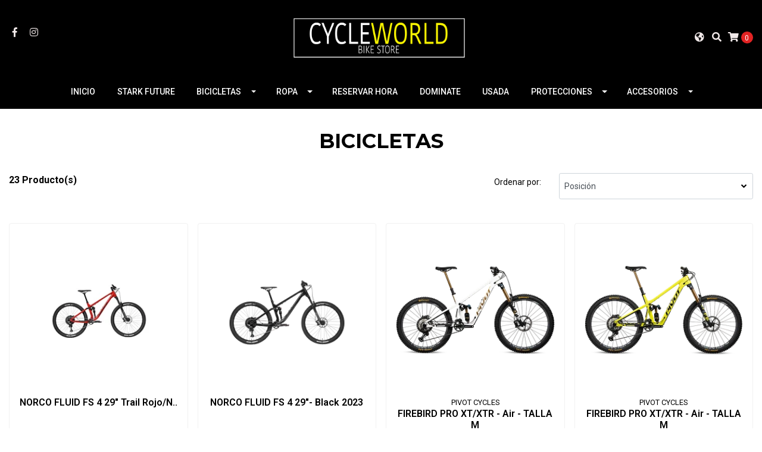

--- FILE ---
content_type: text/html; charset=utf-8
request_url: https://www.cycleworld.cl/bicicletas
body_size: 9931
content:
<!-- Google tag (gtag.js) - Google Analytics -->
<script async src="https://www.googletagmanager.com/gtag/js?id=UA-94079686-1">
</script>
<script>
  window.dataLayer = window.dataLayer || [];
  function gtag(){dataLayer.push(arguments);}
  gtag('js', new Date());

  gtag('config', 'UA-94079686-1');
</script><!DOCTYPE html>
<!--[if IE 9]><html class="lt-ie10" lang="en" > <![endif]-->
<html class="no-js" lang="es-CL" xmlns="http://www.w3.org/1999/xhtml"> <!--<![endif]-->
<head>
  <title>BICICLETAS</title>
  <meta http-equiv="Content-Type" content="text/html; charset=utf-8" />
  <meta name="description" content="" />
  <meta name="robots" content="follow, all" />

  <!-- Set the viewport width to device width for mobile -->
  <meta name="viewport" content="width=device-width, initial-scale=1.0" />

  <!-- Facebook Meta tags for Product -->
<meta property="fb:app_id" content="283643215104248" />

  <meta property="og:title" content="BICICLETAS" />
  <meta property="og:type" content="website" />
  
    
    
      <meta property="og:image" content="https://cdnx.jumpseller.com/cycleworld/image/29680969/resize/1200/1200?1669313419" />
    
  



<meta property="og:description" content="" />
<meta property="og:url" content="https://www.cycleworld.cl/bicicletas" />
<meta property="og:site_name" content="cycleworld" />
<meta name="twitter:card" content="summary" />


<meta property="og:locale" content="es_CL" />

<meta property="og:locale:alternate" content="en" />



  
  
  <link rel="alternate" hreflang="es_CL" href="https://www.cycleworld.cl/bicicletas" />
  
  <link rel="alternate" hreflang="en" href="https://www.cycleworld.cl/en/bicicletas" />
  
  

  
  <link rel="canonical" href="/bicicletas">
  

  <script type="application/ld+json">
  {
    "@context": "http://schema.org/"
    
  }
  </script>


  <script src="https://cdnjs.cloudflare.com/ajax/libs/jquery/3.4.1/jquery.min.js" integrity="sha384-vk5WoKIaW/vJyUAd9n/wmopsmNhiy+L2Z+SBxGYnUkunIxVxAv/UtMOhba/xskxh" crossorigin="anonymous" ></script>
  <link rel="icon" href="https://assets.jumpseller.com/store/cycleworld/themes/380204/options/40711275/LOGO%20CW%20CHILE.png?1618521457">
  <link rel="stylesheet" href="//stackpath.bootstrapcdn.com/bootstrap/4.3.1/css/bootstrap.min.css" integrity="sha384-ggOyR0iXCbMQv3Xipma34MD+dH/1fQ784/j6cY/iJTQUOhcWr7x9JvoRxT2MZw1T" crossorigin="anonymous">

  <link rel="stylesheet" href="//use.fontawesome.com/releases/v5.7.2/css/all.css" integrity="sha384-fnmOCqbTlWIlj8LyTjo7mOUStjsKC4pOpQbqyi7RrhN7udi9RwhKkMHpvLbHG9Sr" crossorigin="anonymous">

  
  <link rel="stylesheet" href="//cdnjs.cloudflare.com/ajax/libs/toastr.js/latest/css/toastr.min.css">
  
  <link rel="stylesheet" type="text/css" href="https://assets.jumpseller.com/store/cycleworld/themes/380204/app.css?1755536507"/>
  <link rel="stylesheet" type="text/css" href="https://assets.jumpseller.com/store/cycleworld/themes/380204/color_pickers.min.css?1755536507"/>

  
  

  <script src="//ajax.googleapis.com/ajax/libs/webfont/1.6.26/webfont.js"></script>
<script type="text/javascript">
  WebFont.load({
    google: {
      families: ["Roboto:300,400,500,600,700,800", "Montserrat:300,400,500,600,700,800", "Montserrat:300,400,500,600,700,800"]
    }
  });
</script>

<style type="text/css">
  body {
    font-family: 'Roboto' !important;
  }

  h1, h2 {
    font-family: 'Montserrat' !important;
  }

  h1 {
    font-size:34px !important
  }

  .navbar-brand,
  .text-logo,
  h1.text-logo{
    font-family: 'Montserrat'!important;
    font-size: 1.25em!important;
  }

  @media (min-width: 768px) {
    .navbar-brand,
    .text-logo,
    h1.text-logo {
      font-size: 40px!important;
    }
  }
  body  {
    font-size: 16px !important;
  }

  h2.block-header {
    font-size:28px !important
  }

  #main-menu li a {
    font-size: 14px !important;
  }
  @media (min-width: 768px) {
    #carousel-home .item .carousel-info h2 {
      font-size:  !important;
    }
  }

  .header-block .social a i,
  .header-block .header_actions-link i {
    font-size: 16px !important;
  }
</style>


  
	 <meta name='google-site-verification' content='PqrRWH8ya7cPZKa6LoOpjb-pgfyLu6VBxgt2x2r3zdo'/> 
 	 <meta name='google-site-verification' content='mLiTp5tExSe2ITh9wybzzn8sKwSs0N6xSjoq2zPw71I'/> 
 <meta name="csrf-param" content="authenticity_token" />
<meta name="csrf-token" content="s_lKsreGY5KNlcJzm8mkxYGv3PJmnc8Dh6i2FrLfp3xcZMZToQEBDrCkpXeGiE1PwfCfi9SAlE7L8CDDv37GZA" />






  <script async src="https://www.googletagmanager.com/gtag/js?id=AW-10991284860"></script>


<script>
  window.dataLayer = window.dataLayer || [];

  function gtag() {
    dataLayer.push(arguments);
  }

  gtag('js', new Date());

  // custom dimensions (for OKRs metrics)
  let custom_dimension_params = { custom_map: {} };
  
  custom_dimension_params['custom_map']['dimension1'] = 'theme';
  custom_dimension_params['theme'] = "simple";
  
  

  // Send events to Jumpseller GA Account
  // gtag('config', 'G-JBWEC7QQTS', Object.assign({}, { 'allow_enhanced_conversions': true }, custom_dimension_params));

  // Send events to Store Owner GA Account
  
  
  
  gtag('config', 'AW-10991284860', { 'allow_enhanced_conversions': true });
  

  

  let order_items = null;

  
  // view_item_list -  user sees a specific category
  gtag('event', 'view_item_list', {
    item_list_name: "BICICLETAS"
  });

  

  
</script>












<script src="https://files.jumpseller.com/javascripts/dist/jumpseller-2.0.0.js" defer="defer"></script></head>

<body>
  <!--[if lt IE 8]>
  <p class="browsehappy">You are using an <strong>outdated</strong> browser. Please <a href="http://browsehappy.com/">upgrade your browser</a> to improve your experience.</p>
  <![endif]-->

  

  
<header>
  <div class="container  header-block trsn py-lg-4 py-0">
    <div class="row align-items-center no-gutters">
      <div class="col-lg-4 col-md-3 col-2">
        <ul class="social d-none d-lg-block list-inline">
          
          <li class="list-inline-item">
            <a href="https://www.facebook.com/cycleworldchile" class="trsn" title="Ir a Facebook" target="_blank">
              <i class="fab fa-facebook-f fa-fw"></i>
            </a>
          </li>
          

          

          
          
          <li class="list-inline-item">
            <a href="https://www.instagram.com/cycleworldbikestore" class="trsn" title="Ir a Instagram" target="_blank">
              <i class="fab fa-instagram fa-fw"></i>
            </a>
          </li>
          

          
          
        </ul>

      </div>
      <!-- Logo -->
      <div class="col-lg-4 col-md-6 col-8 text-center">
        <a href="https://www.cycleworld.cl" title="cycleworld">
          
          
          <img src="https://images.jumpseller.com/store/cycleworld/store/logo/LOGO CYCLEWORLD - BLANCO FONDO NEGRO (1).png?1618932186" class="navbar-brand store-image img-fluid" alt="cycleworld" />
          
        </a>
      </div>
      <div class="col-lg-4 col-md-3 col-2">
        <ul class="list-inline text-right header_actions m-0">
          
          
          <li class="list-inline-item d-none d-lg-inline-block">
            <div class="dropdown">
              
              
              <div id="langMenuButton" data-toggle="dropdown" aria-haspopup="true" aria-expanded="false" role="button" class="header_actions-link">
                <i class="fas fa-globe-americas" data-toggle="tooltip" title="Escoger lenguaje" data-placement="top"></i>
              </div>
              
              
              
              
              <div class="dropdown-menu dropdown-menu-right" aria-labelledby="langMenuButton">
                
                <a href="https://www.cycleworld.cl/bicicletas" class="dropdown-item" title="Español (Chile)">cl</a>
                
                <a href="https://www.cycleworld.cl/en/bicicletas" class="dropdown-item" title="English">en</a>
                
              </div>
            </div>
          </li>
          
          
          
          <li class="list-inline-item d-none d-lg-inline-block">
            <button type="button" data-toggle="modal" data-target="#search_modal" class="p-0 header_actions-link">
              <i class="fas fa-search" data-toggle="tooltip" title="Buscar" data-placement="top"></i>
            </button>
            <div id="search_modal" class="modal fade" tabindex="-1" role="dialog" aria-labelledby="search_modal" aria-hidden="true">
              <div class="modal-dialog" role="document">
                <div class="modal-content">
                  <div class="modal-header">
                    <h5 class="modal-title text-center d-block" id="search_modal">Buscar</h5>
                    <button type="button" class="close" data-dismiss="modal" aria-label="Close">
                      <i class="fas fa-times"></i>
                    </button>
                  </div>
                  <div class="modal-body">
                    <form id="header_search-form" class="search-form" method="get" action="/search">
                      <input type="text" value="" name="q" class="form-control" onFocus="javascript:this.value=''" placeholder="Buscar productos" />
                      <button type="submit"><i class="fas fa-search"></i></button>
                    </form>
                  </div>
                </div>
              </div>
            </div>
          </li>
          
          <li class="list-inline-item cart">
            <a id="cart-link" href="/cart" title="Carro de Compras" class="header_actions-link" data-toggle="tooltip" data-placement="top">
              <i class="fas fa-shopping-cart"></i>
              <span class="cart-size">0</span>
            </a>
          </li>
          
        </ul>

      </div>
    </div>
  </div>
</header>

<!-- Navigation -->
<nav id="main-menu" class="navbar-expand-md d-none d-lg-block vertical_menu navbar-fixed"">
  <div class="collapse navbar-collapse" id="navbarsContainer">
    <ul class="navbar-nav m-auto">
      
      <li class="nav-item  ">
  <a href="/"  title="INICIO" class="level-1 trsn nav-link" >INICIO</a>
  
</li>



      
      <li class="nav-item  ">
  <a href="/stark-1"  title="STARK FUTURE" class="level-1 trsn nav-link" >STARK FUTURE</a>
  
</li>



      
      <li class="nav-item dropdown active">
  <a href="/bicicletas"  title="BICICLETAS" class="dropdown-toggle level-1 trsn nav-link" data-toggle="">BICICLETAS</a>
  
    <ul class="dropdown-menu multi-level">
      
        <li class="nav-item dropdown ">
  <a href="/pivot"  title="PIVOT CYCLES" class="dropdown-toggle level-1 trsn nav-link" data-toggle="">PIVOT CYCLES</a>
  
    <ul class="dropdown-menu multi-level">
      
        <li class="nav-item  ">
  <a href="/e-bike"  title="E-BIKE" class="level-1 trsn nav-link" >E-BIKE</a>
  
</li>



      
        <li class="nav-item  ">
  <a href="/enduro"  title="ENDURO" class="level-1 trsn nav-link" >ENDURO</a>
  
</li>



      
        <li class="nav-item  ">
  <a href="/dh"  title="DH" class="level-1 trsn nav-link" >DH</a>
  
</li>



      
    </ul>
  
</li>



      
        <li class="nav-item  ">
  <a href="/cube"  title="CUBE" class="level-1 trsn nav-link" >CUBE</a>
  
</li>



      
        <li class="nav-item  ">
  <a href="/norco"  title="NORCO" class="level-1 trsn nav-link" >NORCO</a>
  
</li>



      
        <li class="nav-item  ">
  <a href="/dominate"  title="DOMINATE" class="level-1 trsn nav-link" >DOMINATE</a>
  
</li>



      
    </ul>
  
</li>



      
      <li class="nav-item dropdown ">
  <a href="/fox-ropa"  title=" ROPA" class="dropdown-toggle level-1 trsn nav-link" data-toggle=""> ROPA</a>
  
    <ul class="dropdown-menu multi-level">
      
        <li class="nav-item  ">
  <a href="/short-fox"  title="SHORT FOX" class="level-1 trsn nav-link" >SHORT FOX</a>
  
</li>



      
        <li class="nav-item  ">
  <a href="/polera-fox"  title="POLERA FOX" class="level-1 trsn nav-link" >POLERA FOX</a>
  
</li>



      
        <li class="nav-item  ">
  <a href="/pantalones"  title="PANTALONES" class="level-1 trsn nav-link" >PANTALONES</a>
  
</li>



      
        <li class="nav-item  ">
  <a href="/guantes-1"  title="GUANTES FOX" class="level-1 trsn nav-link" >GUANTES FOX</a>
  
</li>



      
    </ul>
  
</li>



      
      <li class="nav-item  ">
  <a href="https://booking.setmore.com/scheduleappointment/f1c97a8b0a6aaf4d1965645f58ccf9884692f28c/services" target="_blank" title="RESERVAR HORA" class="level-1 trsn nav-link" >RESERVAR HORA</a>
  
</li>



      
      <li class="nav-item  ">
  <a href="/dominate"  title="DOMINATE" class="level-1 trsn nav-link" >DOMINATE</a>
  
</li>



      
      <li class="nav-item  ">
  <a href="/usadas"  title="USADA" class="level-1 trsn nav-link" >USADA</a>
  
</li>



      
      <li class="nav-item dropdown ">
  <a href="/protecciones"  title="PROTECCIONES" class="dropdown-toggle level-1 trsn nav-link" data-toggle="">PROTECCIONES</a>
  
    <ul class="dropdown-menu multi-level">
      
        <li class="nav-item  ">
  <a href="/antiparras"  title="ANTIPARRAS" class="level-1 trsn nav-link" >ANTIPARRAS</a>
  
</li>



      
        <li class="nav-item  ">
  <a href="/coderas"  title="CODERAS" class="level-1 trsn nav-link" >CODERAS</a>
  
</li>



      
        <li class="nav-item  ">
  <a href="/guantes"  title="GUANTES" class="level-1 trsn nav-link" >GUANTES</a>
  
</li>



      
        <li class="nav-item  ">
  <a href="/rodilleras"  title="RODILLERAS" class="level-1 trsn nav-link" >RODILLERAS</a>
  
</li>



      
        <li class="nav-item  ">
  <a href="/patas"  title="PATAS" class="level-1 trsn nav-link" >PATAS</a>
  
</li>



      
        <li class="nav-item  ">
  <a href="/zapatillas"  title="ZAPATILLAS" class="level-1 trsn nav-link" >ZAPATILLAS</a>
  
</li>



      
    </ul>
  
</li>



      
      <li class="nav-item dropdown ">
  <a href="/accesorios"  title="ACCESORIOS" class="dropdown-toggle level-1 trsn nav-link" data-toggle="">ACCESORIOS</a>
  
    <ul class="dropdown-menu multi-level">
      
        <li class="nav-item  ">
  <a href="/cadena"  title="CADENA" class="level-1 trsn nav-link" >CADENA</a>
  
</li>



      
        <li class="nav-item  ">
  <a href="/frenos"  title="FRENOS" class="level-1 trsn nav-link" >FRENOS</a>
  
</li>



      
        <li class="nav-item  ">
  <a href="/bombin"  title="BOMBIN" class="level-1 trsn nav-link" >BOMBIN</a>
  
</li>



      
        <li class="nav-item  ">
  <a href="/herramientas"  title="HERRAMIENTAS" class="level-1 trsn nav-link" >HERRAMIENTAS</a>
  
</li>



      
        <li class="nav-item  ">
  <a href="/horquilla"  title="HORQUILLA" class="level-1 trsn nav-link" >HORQUILLA</a>
  
</li>



      
        <li class="nav-item  ">
  <a href="/componentes"  title="NEUMATICOS" class="level-1 trsn nav-link" >NEUMATICOS</a>
  
</li>



      
        <li class="nav-item  ">
  <a href="/pastilla-1"  title="PASTILLA" class="level-1 trsn nav-link" >PASTILLA</a>
  
</li>



      
        <li class="nav-item  ">
  <a href="/patas-de-cambio"  title="PATAS DE CAMBIO" class="level-1 trsn nav-link" >PATAS DE CAMBIO</a>
  
</li>



      
        <li class="nav-item  ">
  <a href="/pinon"  title="PIÑON" class="level-1 trsn nav-link" >PIÑON</a>
  
</li>



      
        <li class="nav-item  ">
  <a href="/pedales"  title="PEDALES" class="level-1 trsn nav-link" >PEDALES</a>
  
</li>



      
        <li class="nav-item  ">
  <a href="/punos"  title="PUÑOS" class="level-1 trsn nav-link" >PUÑOS</a>
  
</li>



      
        <li class="nav-item  ">
  <a href="/lubricante"  title="LUBRICANTE" class="level-1 trsn nav-link" >LUBRICANTE</a>
  
</li>



      
        <li class="nav-item  ">
  <a href="/liquido-tubular"  title="LIQUIDO TUBULAR/ CO2" class="level-1 trsn nav-link" >LIQUIDO TUBULAR/ CO2</a>
  
</li>



      
    </ul>
  
</li>



      
    </ul>
  </div>
</nav>
<script>
  $(function () {
    $('[data-toggle="tooltip"]').tooltip()
  })
  
</script>


  <!-- Navigation Mobile -->
<div class="mobilenav d-lg-none trsn">
  <div class="menu-header">
    <div class="item item-1 trsn">
      <i class="fas fa-search"></i>
      <form id="search_mini_form_mobile" class="navbar-form form-inline trsn" method="get" action="/search">
        <input type="text" value="" name="q" class="form-text" onFocus="javascript:this.value=''" placeholder="Buscar productos" />
      </form>
    </div>
    
    <div class="item item-2 trsn">
      
      
      <span>cl<i class="fas fa-angle-down" aria-hidden="true"></i></span>
      
      
      
      
      <div class="lang-menu">
        <a href="https://www.cycleworld.cl/bicicletas" class="trsn" title="Español (Chile)">Español (Chile)</a><a href="https://www.cycleworld.cl/en/bicicletas" class="trsn" title="English">English</a>
      </div>
    </div>
    
    

    <div class="nav-icon">
      <span></span>
      <span></span>
      <span></span>
      <span></span>
    </div>
  </div>
  <div class="menu-top"></div>
  <div class="mobilenav-inner">
    <ul class="menu-mobile trsn">
      
      <li class=" ">
  
  <a href="/" title="INICIO" >INICIO</a>
  

  
</li>

      
      <li class=" ">
  
  <a href="/stark-1" title="STARK FUTURE" >STARK FUTURE</a>
  

  
</li>

      
      <li class="has-dropdown ">
  
  <a title="BICICLETAS" class="level-1  first-trigger">BICICLETAS <i class="fas fa-angle-right" aria-hidden="true"></i></a>
  

  
  <ul class="level-1 dropdown">
    <li><a title="Volver" class="back-level-1"><i class="fas fa-angle-double-left" aria-hidden="true"></i> Volver</a></li>
    <li><a title="BICICLETAS" class="top-category" >BICICLETAS</a></li>
    
    	<li class="has-dropdown ">
  
  <a title="PIVOT CYCLES" class="level-2  last-trigger">PIVOT CYCLES <i class="fas fa-angle-right" aria-hidden="true"></i></a>
  

  
  <ul class="level-2 dropdown">
    <li><a title="Volver" class="back-level-2"><i class="fas fa-angle-double-left" aria-hidden="true"></i> Volver</a></li>
    <li><a title="PIVOT CYCLES" class="top-category" >PIVOT CYCLES</a></li>
    
    	<li class=" ">
  
  <a href="/e-bike" title="E-BIKE" >E-BIKE</a>
  

  
</li>

    
    	<li class=" ">
  
  <a href="/enduro" title="ENDURO" >ENDURO</a>
  

  
</li>

    
    	<li class=" ">
  
  <a href="/dh" title="DH" >DH</a>
  

  
</li>

    
    <li><a href="/pivot" title="PIVOT CYCLES" class="goto">Ir a <span>PIVOT CYCLES</span></a></li>
  </ul>
  
</li>

    
    	<li class=" ">
  
  <a href="/cube" title="CUBE" >CUBE</a>
  

  
</li>

    
    	<li class=" ">
  
  <a href="/norco" title="NORCO" >NORCO</a>
  

  
</li>

    
    	<li class=" ">
  
  <a href="/dominate" title="DOMINATE" >DOMINATE</a>
  

  
</li>

    
    <li><a href="/bicicletas" title="BICICLETAS" class="goto">Ir a <span>BICICLETAS</span></a></li>
  </ul>
  
</li>

      
      <li class="has-dropdown ">
  
  <a title=" ROPA" class="level-1  first-trigger"> ROPA <i class="fas fa-angle-right" aria-hidden="true"></i></a>
  

  
  <ul class="level-1 dropdown">
    <li><a title="Volver" class="back-level-1"><i class="fas fa-angle-double-left" aria-hidden="true"></i> Volver</a></li>
    <li><a title=" ROPA" class="top-category" > ROPA</a></li>
    
    	<li class=" ">
  
  <a href="/short-fox" title="SHORT FOX" >SHORT FOX</a>
  

  
</li>

    
    	<li class=" ">
  
  <a href="/polera-fox" title="POLERA FOX" >POLERA FOX</a>
  

  
</li>

    
    	<li class=" ">
  
  <a href="/pantalones" title="PANTALONES" >PANTALONES</a>
  

  
</li>

    
    	<li class=" ">
  
  <a href="/guantes-1" title="GUANTES FOX" >GUANTES FOX</a>
  

  
</li>

    
    <li><a href="/fox-ropa" title=" ROPA" class="goto">Ir a <span> ROPA</span></a></li>
  </ul>
  
</li>

      
      <li class=" ">
  
  <a href="https://booking.setmore.com/scheduleappointment/f1c97a8b0a6aaf4d1965645f58ccf9884692f28c/services" title="RESERVAR HORA" target="_blank">RESERVAR HORA</a>
  

  
</li>

      
      <li class=" ">
  
  <a href="/dominate" title="DOMINATE" >DOMINATE</a>
  

  
</li>

      
      <li class=" ">
  
  <a href="/usadas" title="USADA" >USADA</a>
  

  
</li>

      
      <li class="has-dropdown ">
  
  <a title="PROTECCIONES" class="level-1  first-trigger">PROTECCIONES <i class="fas fa-angle-right" aria-hidden="true"></i></a>
  

  
  <ul class="level-1 dropdown">
    <li><a title="Volver" class="back-level-1"><i class="fas fa-angle-double-left" aria-hidden="true"></i> Volver</a></li>
    <li><a title="PROTECCIONES" class="top-category" >PROTECCIONES</a></li>
    
    	<li class=" ">
  
  <a href="/antiparras" title="ANTIPARRAS" >ANTIPARRAS</a>
  

  
</li>

    
    	<li class=" ">
  
  <a href="/coderas" title="CODERAS" >CODERAS</a>
  

  
</li>

    
    	<li class=" ">
  
  <a href="/guantes" title="GUANTES" >GUANTES</a>
  

  
</li>

    
    	<li class=" ">
  
  <a href="/rodilleras" title="RODILLERAS" >RODILLERAS</a>
  

  
</li>

    
    	<li class=" ">
  
  <a href="/patas" title="PATAS" >PATAS</a>
  

  
</li>

    
    	<li class=" ">
  
  <a href="/zapatillas" title="ZAPATILLAS" >ZAPATILLAS</a>
  

  
</li>

    
    <li><a href="/protecciones" title="PROTECCIONES" class="goto">Ir a <span>PROTECCIONES</span></a></li>
  </ul>
  
</li>

      
      <li class="has-dropdown ">
  
  <a title="ACCESORIOS" class="level-1  first-trigger">ACCESORIOS <i class="fas fa-angle-right" aria-hidden="true"></i></a>
  

  
  <ul class="level-1 dropdown">
    <li><a title="Volver" class="back-level-1"><i class="fas fa-angle-double-left" aria-hidden="true"></i> Volver</a></li>
    <li><a title="ACCESORIOS" class="top-category" >ACCESORIOS</a></li>
    
    	<li class=" ">
  
  <a href="/cadena" title="CADENA" >CADENA</a>
  

  
</li>

    
    	<li class=" ">
  
  <a href="/frenos" title="FRENOS" >FRENOS</a>
  

  
</li>

    
    	<li class=" ">
  
  <a href="/bombin" title="BOMBIN" >BOMBIN</a>
  

  
</li>

    
    	<li class=" ">
  
  <a href="/herramientas" title="HERRAMIENTAS" >HERRAMIENTAS</a>
  

  
</li>

    
    	<li class=" ">
  
  <a href="/horquilla" title="HORQUILLA" >HORQUILLA</a>
  

  
</li>

    
    	<li class=" ">
  
  <a href="/componentes" title="NEUMATICOS" >NEUMATICOS</a>
  

  
</li>

    
    	<li class=" ">
  
  <a href="/pastilla-1" title="PASTILLA" >PASTILLA</a>
  

  
</li>

    
    	<li class=" ">
  
  <a href="/patas-de-cambio" title="PATAS DE CAMBIO" >PATAS DE CAMBIO</a>
  

  
</li>

    
    	<li class=" ">
  
  <a href="/pinon" title="PIÑON" >PIÑON</a>
  

  
</li>

    
    	<li class=" ">
  
  <a href="/pedales" title="PEDALES" >PEDALES</a>
  

  
</li>

    
    	<li class=" ">
  
  <a href="/punos" title="PUÑOS" >PUÑOS</a>
  

  
</li>

    
    	<li class=" ">
  
  <a href="/lubricante" title="LUBRICANTE" >LUBRICANTE</a>
  

  
</li>

    
    	<li class=" ">
  
  <a href="/liquido-tubular" title="LIQUIDO TUBULAR/ CO2" >LIQUIDO TUBULAR/ CO2</a>
  

  
</li>

    
    <li><a href="/accesorios" title="ACCESORIOS" class="goto">Ir a <span>ACCESORIOS</span></a></li>
  </ul>
  
</li>

      
      <li>
        
      </li>
      <li>
        
      </li>
      
      <li class="social-item">
        <a href="https://www.facebook.com/cycleworldchile" class="trsn" title="Ir a Facebook" target="_blank">
          <i class="fab fa-facebook-f fa-fw"></i>Facebook
        </a>
      </li>
      

      

      
      
      <li class="social-item">
        <a href="https://www.instagram.com/cycleworldbikestore" class="trsn" title="Ir a Instagram" target="_blank">
          <i class="fab fa-instagram fa-fw"></i>Instagram
        </a>
      </li>
      
      
      
    </ul>
  </div>
</div>
<div class="nav-bg-opacity"></div>

  
  <!-- Page Content -->
  <script>
  $('.dropdown-filter').click(function(){
    $(this).toggleClass('show');
  });
</script>
<div class="container mt-lg-0 my-5">
  <div class="row">
    <div class="col-12">
      <h1 class="page-header">BICICLETAS</h1>
    </div>
    
    
  </div>

  

  
  <div class="row">
    <!-- filter mobile -->
    <div class=" col-12 d-md-none">
      <div class="row justify-content-between mt-2">
        <div class="col-6 product-qty">
          <strong>23 Producto(s)</strong>
        </div>
        
        <div class="col-6">
          <div class="field-group select">
            <select class="select form-control form-control-sm" onchange="window.location.href = this.value">
              
              <option selected="selected" value="https://www.cycleworld.cl/bicicletas?sorting=position-asc#body">Posición</option>
              
              <option  value="https://www.cycleworld.cl/bicicletas?sorting=name-asc#body">Nombre: A a la Z</option>
              
              <option  value="https://www.cycleworld.cl/bicicletas?sorting=name-desc#body">Nombre: Z a A</option>
              
              <option  value="https://www.cycleworld.cl/bicicletas?sorting=price-asc#body">Precio: de menor a mayor</option>
              
              <option  value="https://www.cycleworld.cl/bicicletas?sorting=price-desc#body">Precio: de mayor a menor</option>
              
              <option  value="https://www.cycleworld.cl/bicicletas?sorting=date-desc#body">Fecha: Lo más reciente primero</option>
              
            </select>
          </div>
        </div>
        
      </div>
    </div>
    
    <!-- end filter mobile -->
    
    <div class="col-12">
      <div class="row justify-content-between mb-4">
        <div class="col-md-5 product-qty d-none d-md-block">
          <strong>23 Producto(s)</strong>
        </div>

        <div class="col-lg-5 col-md-7 d-none d-md-block">
          
          <div class="form-group row">
            <label class="col-sm-12 col-md-4 col-form-label col-form-label-sm text-md-right">Ordenar por:</label>
            <div class="col-sm-12 col-md-8">
              <div class="field-group">
                <select class="select form-control form-control-sm" onchange="window.location.href = this.value">
                  
                  <option selected="selected" value="https://www.cycleworld.cl/bicicletas?sorting=position-asc#body">Posición</option>
                  
                  <option  value="https://www.cycleworld.cl/bicicletas?sorting=name-asc#body">Nombre: A a la Z</option>
                  
                  <option  value="https://www.cycleworld.cl/bicicletas?sorting=name-desc#body">Nombre: Z a A</option>
                  
                  <option  value="https://www.cycleworld.cl/bicicletas?sorting=price-asc#body">Precio: de menor a mayor</option>
                  
                  <option  value="https://www.cycleworld.cl/bicicletas?sorting=price-desc#body">Precio: de mayor a menor</option>
                  
                  <option  value="https://www.cycleworld.cl/bicicletas?sorting=date-desc#body">Fecha: Lo más reciente primero</option>
                  
                </select>
              </div>
            </div>
          </div>
          
        </div>
      </div>
      <div class="row mb-md-5 mb-4 mx-md-n2 mx-n1 no-gutters">
        
        <div class="col-lg-3 col-md-4 col-6 px-md-2 px-1">
          <div class="product-block text-center mb-md-3 mb-2 p-md-3 p-2 rounded trsn">
  <a href="/bicicleta-fluid-fs-4-29-trail-rojonegro-norco-1" class="product-image d-block ">

    

    

    
    <img class="img-fluid img-portfolio img-hover mb-2" src="https://cdnx.jumpseller.com/cycleworld/image/29680969/resize/255/255?1669313419" srcset="https://cdnx.jumpseller.com/cycleworld/image/29680969/resize/255/255?1669313419 1x,https://cdnx.jumpseller.com/cycleworld/image/29680969/resize/510/510?1669313419 2x" alt="NORCO FLUID FS 4 29&quot; Trail Rojo/Negro " />
    
  </a>
  
  
  
  <div class="caption">
    <div class="brand-name small trsn">
      
      <h4><a href="/bicicleta-fluid-fs-4-29-trail-rojonegro-norco-1">NORCO FLUID FS 4 29" Trail Rojo/N..</a></h4>
    </div>
    
    <div class="list-price">
      
      <span class="product-block-list">$2.090.000</span>
      
    </div>
    
    
    <div class="mt-2 trsn btn_container">
      
      
      <a class="btn btn-primary btn-block" href="/bicicleta-fluid-fs-4-29-trail-rojonegro-norco-1">Ver Opciones</a>
      
      
    </div>
    
  </div>
</div>



<script>
jQuery('#product-form-16850408- .quantity').each(function() {
  var spinner = jQuery(this),
  input = spinner.find('input[type="number"]'),
  btnUp = spinner.find('.quantity-up'),
  btnDown = spinner.find('.quantity-down'),
  min = input.attr('min'),
  max = input.attr('max');

  btnUp.click(function() {
    var oldValue = parseFloat(input.val());
    if (oldValue >= max) {
      var newVal = oldValue;
    } else {
      var newVal = oldValue + 1;
    }
    spinner.find("input").val(newVal);
    spinner.find("input").trigger("change");
  });

  btnDown.click(function() {
    var oldValue = parseFloat(input.val());
    if (oldValue <= min) {
      var newVal = oldValue;
    } else {
      var newVal = oldValue - 1;
    }
    if(newVal > 0){
      spinner.find("input").val(newVal);
      spinner.find("input").trigger("change");
    };
  });
});
</script>




        </div>
        
        <div class="col-lg-3 col-md-4 col-6 px-md-2 px-1">
          <div class="product-block text-center mb-md-3 mb-2 p-md-3 p-2 rounded trsn">
  <a href="/norco-fluid-fs-4-29-black-2023-talla-m" class="product-image d-block not-available">

    

    

    
    <img class="img-fluid img-portfolio img-hover mb-2" src="https://cdnx.jumpseller.com/cycleworld/image/29706017/resize/255/255?1669325632" srcset="https://cdnx.jumpseller.com/cycleworld/image/29706017/resize/255/255?1669325632 1x,https://cdnx.jumpseller.com/cycleworld/image/29706017/resize/510/510?1669325632 2x" alt="NORCO FLUID FS 4 29&quot;- Black 2023 " />
    
  </a>
  
  
  
  <div class="caption">
    <div class="brand-name small trsn">
      
      <h4><a href="/norco-fluid-fs-4-29-black-2023-talla-m">NORCO FLUID FS 4 29"- Black 2023 </a></h4>
    </div>
    
    <div class="list-price">
      
      <span class="product-block-list">$2.090.000</span>
      
    </div>
    
    
    <div class="mt-2 trsn btn_container">
      
      <a class="btn btn-outline-dark btn-block disabled" href="/norco-fluid-fs-4-29-black-2023-talla-m">No Disponible</a>
      
    </div>
    
  </div>
</div>



<script>
jQuery('#product-form-16872906- .quantity').each(function() {
  var spinner = jQuery(this),
  input = spinner.find('input[type="number"]'),
  btnUp = spinner.find('.quantity-up'),
  btnDown = spinner.find('.quantity-down'),
  min = input.attr('min'),
  max = input.attr('max');

  btnUp.click(function() {
    var oldValue = parseFloat(input.val());
    if (oldValue >= max) {
      var newVal = oldValue;
    } else {
      var newVal = oldValue + 1;
    }
    spinner.find("input").val(newVal);
    spinner.find("input").trigger("change");
  });

  btnDown.click(function() {
    var oldValue = parseFloat(input.val());
    if (oldValue <= min) {
      var newVal = oldValue;
    } else {
      var newVal = oldValue - 1;
    }
    if(newVal > 0){
      spinner.find("input").val(newVal);
      spinner.find("input").trigger("change");
    };
  });
});
</script>




        </div>
        
        <div class="col-lg-3 col-md-4 col-6 px-md-2 px-1">
          <div class="product-block text-center mb-md-3 mb-2 p-md-3 p-2 rounded trsn">
  <a href="/new-firebird" class="product-image d-block not-available">

    

    

    
    <img class="img-fluid img-portfolio img-hover mb-2" src="https://cdnx.jumpseller.com/cycleworld/image/63011052/resize/255/255?1745945929" srcset="https://cdnx.jumpseller.com/cycleworld/image/63011052/resize/255/255?1745945929 1x,https://cdnx.jumpseller.com/cycleworld/image/63011052/resize/510/510?1745945929 2x" alt="FIREBIRD PRO XT/XTR - Air - TALLA M" />
    
  </a>
  
  
  
  <div class="caption">
    <div class="brand-name small trsn">
      <span class="brand">PIVOT CYCLES</span>
      <h4><a href="/new-firebird">FIREBIRD PRO XT/XTR - Air - TALLA M</a></h4>
    </div>
    
    <div class="list-price">
      
      <span class="product-block-list">$8.490.000</span>
      
    </div>
    
    
    <div class="mt-2 trsn btn_container">
      
      <a class="btn btn-outline-dark btn-block disabled" href="/new-firebird">Agotado</a>
      
    </div>
    
  </div>
</div>



<script>
jQuery('#product-form-10840178- .quantity').each(function() {
  var spinner = jQuery(this),
  input = spinner.find('input[type="number"]'),
  btnUp = spinner.find('.quantity-up'),
  btnDown = spinner.find('.quantity-down'),
  min = input.attr('min'),
  max = input.attr('max');

  btnUp.click(function() {
    var oldValue = parseFloat(input.val());
    if (oldValue >= max) {
      var newVal = oldValue;
    } else {
      var newVal = oldValue + 1;
    }
    spinner.find("input").val(newVal);
    spinner.find("input").trigger("change");
  });

  btnDown.click(function() {
    var oldValue = parseFloat(input.val());
    if (oldValue <= min) {
      var newVal = oldValue;
    } else {
      var newVal = oldValue - 1;
    }
    if(newVal > 0){
      spinner.find("input").val(newVal);
      spinner.find("input").trigger("change");
    };
  });
});
</script>




        </div>
        
        <div class="col-lg-3 col-md-4 col-6 px-md-2 px-1">
          <div class="product-block text-center mb-md-3 mb-2 p-md-3 p-2 rounded trsn">
  <a href="/firebird-pro-xtxtr-air-talla-l-copiar-1" class="product-image d-block ">

    

    

    
    <img class="img-fluid img-portfolio img-hover mb-2" src="https://cdnx.jumpseller.com/cycleworld/image/63011056/resize/255/255?1745946562" srcset="https://cdnx.jumpseller.com/cycleworld/image/63011056/resize/255/255?1745946562 1x,https://cdnx.jumpseller.com/cycleworld/image/63011056/resize/510/510?1745946562 2x" alt="FIREBIRD PRO XT/XTR - Air - TALLA M" />
    
  </a>
  
  
  
  <div class="caption">
    <div class="brand-name small trsn">
      <span class="brand">PIVOT CYCLES</span>
      <h4><a href="/firebird-pro-xtxtr-air-talla-l-copiar-1">FIREBIRD PRO XT/XTR - Air - TALLA M</a></h4>
    </div>
    
    <div class="list-price">
      
      <span class="product-block-list">$8.490.000</span>
      
    </div>
    
    
    <div class="mt-2 trsn btn_container">
      
      
      <form id="product-form-29718491-" action="/cart/add/29718491" method="post" enctype="multipart/form-data" name="buy">
        <div class="row adc-form no-gutters product-stock product-available">
          <div class="col-sm-8">
            
            <div class="quantity mr-md-2 mb-md-0 mb-2">
              <div class="product-qty">
                <input type="number" class="qty form-control text-center" id="input-qty-29718491-" name="qty" min="1" value="1" readonly="readonly"  max="1" >
                <div class="quantity-nav"><div class="quantity-button quantity-up">+</div><div class="quantity-button quantity-down">-</div></div>
              </div>
            </div>
          </div>
          <div class="col-sm-4">
            
            <button type="button" onclick="addToCart('29718491', 'FIREBIRD PRO XT/XTR - Air - TALLA M', $('#input-qty-29718491-').val(), getProductOptions('#product-form-29718491-'));" class="adc btn btn-adc btn-block btn-primary" value="Añadir al Carro" ><i class="fas fa-cart-plus"></i></button>
            
          </div>
        </div>
      </form>
      
      
    </div>
    
  </div>
</div>



<script>
jQuery('#product-form-29718491- .quantity').each(function() {
  var spinner = jQuery(this),
  input = spinner.find('input[type="number"]'),
  btnUp = spinner.find('.quantity-up'),
  btnDown = spinner.find('.quantity-down'),
  min = input.attr('min'),
  max = input.attr('max');

  btnUp.click(function() {
    var oldValue = parseFloat(input.val());
    if (oldValue >= max) {
      var newVal = oldValue;
    } else {
      var newVal = oldValue + 1;
    }
    spinner.find("input").val(newVal);
    spinner.find("input").trigger("change");
  });

  btnDown.click(function() {
    var oldValue = parseFloat(input.val());
    if (oldValue <= min) {
      var newVal = oldValue;
    } else {
      var newVal = oldValue - 1;
    }
    if(newVal > 0){
      spinner.find("input").val(newVal);
      spinner.find("input").trigger("change");
    };
  });
});
</script>




        </div>
        
        <div class="col-lg-3 col-md-4 col-6 px-md-2 px-1">
          <div class="product-block text-center mb-md-3 mb-2 p-md-3 p-2 rounded trsn">
  <a href="/new-shuttle-am-1" class="product-image d-block ">

    

    

    
    <img class="img-fluid img-portfolio img-hover mb-2" src="https://cdnx.jumpseller.com/cycleworld/image/67871372/resize/255/255?1758744852" srcset="https://cdnx.jumpseller.com/cycleworld/image/67871372/resize/255/255?1758744852 1x,https://cdnx.jumpseller.com/cycleworld/image/67871372/resize/510/510?1758744852 2x" alt="NEW SHUTTLE AM -  PRO XO EAGLE TRANSMISSION - BLUE DARK SKY" />
    
  </a>
  
  
  
  <div class="caption">
    <div class="brand-name small trsn">
      <span class="brand">PIVOT CYCLES</span>
      <h4><a href="/new-shuttle-am-1">NEW SHUTTLE AM -  PRO XO EAGLE TR..</a></h4>
    </div>
    
    <div class="list-price">
      
      <span class="product-block-list">$12.990.000</span>
      
    </div>
    
    
    <div class="mt-2 trsn btn_container">
      
      
      <a class="btn btn-primary btn-block" href="/new-shuttle-am-1">Ver Opciones</a>
      
      
    </div>
    
  </div>
</div>



<script>
jQuery('#product-form-20663359- .quantity').each(function() {
  var spinner = jQuery(this),
  input = spinner.find('input[type="number"]'),
  btnUp = spinner.find('.quantity-up'),
  btnDown = spinner.find('.quantity-down'),
  min = input.attr('min'),
  max = input.attr('max');

  btnUp.click(function() {
    var oldValue = parseFloat(input.val());
    if (oldValue >= max) {
      var newVal = oldValue;
    } else {
      var newVal = oldValue + 1;
    }
    spinner.find("input").val(newVal);
    spinner.find("input").trigger("change");
  });

  btnDown.click(function() {
    var oldValue = parseFloat(input.val());
    if (oldValue <= min) {
      var newVal = oldValue;
    } else {
      var newVal = oldValue - 1;
    }
    if(newVal > 0){
      spinner.find("input").val(newVal);
      spinner.find("input").trigger("change");
    };
  });
});
</script>




        </div>
        
        <div class="col-lg-3 col-md-4 col-6 px-md-2 px-1">
          <div class="product-block text-center mb-md-3 mb-2 p-md-3 p-2 rounded trsn">
  <a href="/new-shuttle-am-team-xx-eagle-transmission-blue-dark-sky-copiar" class="product-image d-block ">

    

    

    
    <img class="img-fluid img-portfolio img-hover mb-2" src="https://cdnx.jumpseller.com/cycleworld/image/67871143/resize/255/255?1758744143" srcset="https://cdnx.jumpseller.com/cycleworld/image/67871143/resize/255/255?1758744143 1x,https://cdnx.jumpseller.com/cycleworld/image/67871143/resize/510/510?1758744143 2x" alt="NEW SHUTTLE AM -  TEAM XX EAGLE TRANSMISSION - BLUE DARK SKY" />
    
  </a>
  
  
  
  <div class="caption">
    <div class="brand-name small trsn">
      <span class="brand">PIVOT CYCLES</span>
      <h4><a href="/new-shuttle-am-team-xx-eagle-transmission-blue-dark-sky-copiar">NEW SHUTTLE AM -  TEAM XX EAGLE T..</a></h4>
    </div>
    
    <div class="list-price">
      
      <span class="product-block-list">$15.490.000</span>
      
    </div>
    
    
    <div class="mt-2 trsn btn_container">
      
      
      <a class="btn btn-primary btn-block" href="/new-shuttle-am-team-xx-eagle-transmission-blue-dark-sky-copiar">Ver Opciones</a>
      
      
    </div>
    
  </div>
</div>



<script>
jQuery('#product-form-31837138- .quantity').each(function() {
  var spinner = jQuery(this),
  input = spinner.find('input[type="number"]'),
  btnUp = spinner.find('.quantity-up'),
  btnDown = spinner.find('.quantity-down'),
  min = input.attr('min'),
  max = input.attr('max');

  btnUp.click(function() {
    var oldValue = parseFloat(input.val());
    if (oldValue >= max) {
      var newVal = oldValue;
    } else {
      var newVal = oldValue + 1;
    }
    spinner.find("input").val(newVal);
    spinner.find("input").trigger("change");
  });

  btnDown.click(function() {
    var oldValue = parseFloat(input.val());
    if (oldValue <= min) {
      var newVal = oldValue;
    } else {
      var newVal = oldValue - 1;
    }
    if(newVal > 0){
      spinner.find("input").val(newVal);
      spinner.find("input").trigger("change");
    };
  });
});
</script>




        </div>
        
        <div class="col-lg-3 col-md-4 col-6 px-md-2 px-1">
          <div class="product-block text-center mb-md-3 mb-2 p-md-3 p-2 rounded trsn">
  <a href="/e-vault-electric-gravel-talla-m" class="product-image d-block ">

    

    
    <span class="badge status-tag sale">Oferta -30&percnt;</span>
    

    
    <img class="img-fluid img-portfolio img-hover mb-2" src="https://cdnx.jumpseller.com/cycleworld/image/24560188/resize/255/255?1654187504" srcset="https://cdnx.jumpseller.com/cycleworld/image/24560188/resize/255/255?1654187504 1x,https://cdnx.jumpseller.com/cycleworld/image/24560188/resize/510/510?1654187504 2x" alt="E- VAULT - ELECTRIC GRAVEL TALLA M" />
    
  </a>
  
  
  
  <div class="caption">
    <div class="brand-name small trsn">
      <span class="brand">PIVOT CYCLES</span>
      <h4><a href="/e-vault-electric-gravel-talla-m">E- VAULT - ELECTRIC GRAVEL TALLA M</a></h4>
    </div>
    
    <div class="list-price">
      
      <span class="product-block-normal">$6.293.000</span> <span class="product-block-discount text-muted">$8.990.000</span>
      
    </div>
    
    
    <div class="mt-2 trsn btn_container">
      
      
      <form id="product-form-14191957-" action="/cart/add/14191957" method="post" enctype="multipart/form-data" name="buy">
        <div class="row adc-form no-gutters product-stock product-available">
          <div class="col-sm-8">
            
            <div class="quantity mr-md-2 mb-md-0 mb-2">
              <div class="product-qty">
                <input type="number" class="qty form-control text-center" id="input-qty-14191957-" name="qty" min="1" value="1" readonly="readonly"  max="1" >
                <div class="quantity-nav"><div class="quantity-button quantity-up">+</div><div class="quantity-button quantity-down">-</div></div>
              </div>
            </div>
          </div>
          <div class="col-sm-4">
            
            <button type="button" onclick="addToCart('14191957', 'E- VAULT - ELECTRIC GRAVEL TALLA M', $('#input-qty-14191957-').val(), getProductOptions('#product-form-14191957-'));" class="adc btn btn-adc btn-block btn-primary" value="Añadir al Carro" ><i class="fas fa-cart-plus"></i></button>
            
          </div>
        </div>
      </form>
      
      
    </div>
    
  </div>
</div>



<script>
jQuery('#product-form-14191957- .quantity').each(function() {
  var spinner = jQuery(this),
  input = spinner.find('input[type="number"]'),
  btnUp = spinner.find('.quantity-up'),
  btnDown = spinner.find('.quantity-down'),
  min = input.attr('min'),
  max = input.attr('max');

  btnUp.click(function() {
    var oldValue = parseFloat(input.val());
    if (oldValue >= max) {
      var newVal = oldValue;
    } else {
      var newVal = oldValue + 1;
    }
    spinner.find("input").val(newVal);
    spinner.find("input").trigger("change");
  });

  btnDown.click(function() {
    var oldValue = parseFloat(input.val());
    if (oldValue <= min) {
      var newVal = oldValue;
    } else {
      var newVal = oldValue - 1;
    }
    if(newVal > 0){
      spinner.find("input").val(newVal);
      spinner.find("input").trigger("change");
    };
  });
});
</script>




        </div>
        
        <div class="col-lg-3 col-md-4 col-6 px-md-2 px-1">
          <div class="product-block text-center mb-md-3 mb-2 p-md-3 p-2 rounded trsn">
  <a href="/mach-6-kit-ride-coil-talla-s" class="product-image d-block ">

    

    
    <span class="badge status-tag sale">Oferta -25&percnt;</span>
    

    
    <img class="img-fluid img-portfolio img-hover mb-2" src="https://cdnx.jumpseller.com/cycleworld/image/28344064/resize/255/255?1665495714" srcset="https://cdnx.jumpseller.com/cycleworld/image/28344064/resize/255/255?1665495714 1x,https://cdnx.jumpseller.com/cycleworld/image/28344064/resize/510/510?1665495714 2x" alt="MACH 6 KIT RIDE GX/X01 COIL TALLA L" />
    
  </a>
  
  
  
  <div class="caption">
    <div class="brand-name small trsn">
      <span class="brand">PIVOT CYCLES</span>
      <h4><a href="/mach-6-kit-ride-coil-talla-s">MACH 6 KIT RIDE GX/X01 COIL TALLA L</a></h4>
    </div>
    
    <div class="list-price">
      
      <span class="product-block-normal">$5.242.500</span> <span class="product-block-discount text-muted">$6.990.000</span>
      
    </div>
    
    
    <div class="mt-2 trsn btn_container">
      
      
      <form id="product-form-14192006-" action="/cart/add/14192006" method="post" enctype="multipart/form-data" name="buy">
        <div class="row adc-form no-gutters product-stock product-available">
          <div class="col-sm-8">
            
            <div class="quantity mr-md-2 mb-md-0 mb-2">
              <div class="product-qty">
                <input type="number" class="qty form-control text-center" id="input-qty-14192006-" name="qty" min="1" value="1" readonly="readonly"  max="1" >
                <div class="quantity-nav"><div class="quantity-button quantity-up">+</div><div class="quantity-button quantity-down">-</div></div>
              </div>
            </div>
          </div>
          <div class="col-sm-4">
            
            <button type="button" onclick="addToCart('14192006', 'MACH 6 KIT RIDE GX/X01 COIL TALLA L', $('#input-qty-14192006-').val(), getProductOptions('#product-form-14192006-'));" class="adc btn btn-adc btn-block btn-primary" value="Añadir al Carro" ><i class="fas fa-cart-plus"></i></button>
            
          </div>
        </div>
      </form>
      
      
    </div>
    
  </div>
</div>



<script>
jQuery('#product-form-14192006- .quantity').each(function() {
  var spinner = jQuery(this),
  input = spinner.find('input[type="number"]'),
  btnUp = spinner.find('.quantity-up'),
  btnDown = spinner.find('.quantity-down'),
  min = input.attr('min'),
  max = input.attr('max');

  btnUp.click(function() {
    var oldValue = parseFloat(input.val());
    if (oldValue >= max) {
      var newVal = oldValue;
    } else {
      var newVal = oldValue + 1;
    }
    spinner.find("input").val(newVal);
    spinner.find("input").trigger("change");
  });

  btnDown.click(function() {
    var oldValue = parseFloat(input.val());
    if (oldValue <= min) {
      var newVal = oldValue;
    } else {
      var newVal = oldValue - 1;
    }
    if(newVal > 0){
      spinner.find("input").val(newVal);
      spinner.find("input").trigger("change");
    };
  });
});
</script>




        </div>
        
        <div class="col-lg-3 col-md-4 col-6 px-md-2 px-1">
          <div class="product-block text-center mb-md-3 mb-2 p-md-3 p-2 rounded trsn">
  <a href="/all-new-switchblade-xtxtr-pro-copiar" class="product-image d-block not-available">

    

    

    
    <img class="img-fluid img-portfolio img-hover mb-2" src="https://cdnx.jumpseller.com/cycleworld/image/45259492/resize/255/255?1707235394" srcset="https://cdnx.jumpseller.com/cycleworld/image/45259492/resize/255/255?1707235394 1x,https://cdnx.jumpseller.com/cycleworld/image/45259492/resize/510/510?1707235394 2x" alt="ALL NEW SWITCHBLADE XT/XTR PRO- " />
    
  </a>
  
  
  
  <div class="caption">
    <div class="brand-name small trsn">
      <span class="brand">PIVOT CYCLES</span>
      <h4><a href="/all-new-switchblade-xtxtr-pro-copiar">ALL NEW SWITCHBLADE XT/XTR PRO- </a></h4>
    </div>
    
    <div class="list-price">
      
      <span class="product-block-list">$8.290.000</span>
      
    </div>
    
    
    <div class="mt-2 trsn btn_container">
      
      <a class="btn btn-outline-dark btn-block disabled" href="/all-new-switchblade-xtxtr-pro-copiar">Agotado</a>
      
    </div>
    
  </div>
</div>



<script>
jQuery('#product-form-23917664- .quantity').each(function() {
  var spinner = jQuery(this),
  input = spinner.find('input[type="number"]'),
  btnUp = spinner.find('.quantity-up'),
  btnDown = spinner.find('.quantity-down'),
  min = input.attr('min'),
  max = input.attr('max');

  btnUp.click(function() {
    var oldValue = parseFloat(input.val());
    if (oldValue >= max) {
      var newVal = oldValue;
    } else {
      var newVal = oldValue + 1;
    }
    spinner.find("input").val(newVal);
    spinner.find("input").trigger("change");
  });

  btnDown.click(function() {
    var oldValue = parseFloat(input.val());
    if (oldValue <= min) {
      var newVal = oldValue;
    } else {
      var newVal = oldValue - 1;
    }
    if(newVal > 0){
      spinner.find("input").val(newVal);
      spinner.find("input").trigger("change");
    };
  });
});
</script>




        </div>
        
        <div class="col-lg-3 col-md-4 col-6 px-md-2 px-1">
          <div class="product-block text-center mb-md-3 mb-2 p-md-3 p-2 rounded trsn">
  <a href="/all-new-switchblade-x0-pro-copiar" class="product-image d-block not-available">

    

    

    
    <img class="img-fluid img-portfolio img-hover mb-2" src="https://cdnx.jumpseller.com/cycleworld/image/45259560/resize/255/255?1707235544" srcset="https://cdnx.jumpseller.com/cycleworld/image/45259560/resize/255/255?1707235544 1x,https://cdnx.jumpseller.com/cycleworld/image/45259560/resize/510/510?1707235544 2x" alt="ALL NEW SWITCHBLADE X0 PRO" />
    
  </a>
  
  
  
  <div class="caption">
    <div class="brand-name small trsn">
      <span class="brand">PIVOT CYCLES</span>
      <h4><a href="/all-new-switchblade-x0-pro-copiar">ALL NEW SWITCHBLADE X0 PRO</a></h4>
    </div>
    
    <div class="list-price">
      
      <span class="product-block-list">$8.990.000</span>
      
    </div>
    
    
    <div class="mt-2 trsn btn_container">
      
      <a class="btn btn-outline-dark btn-block disabled" href="/all-new-switchblade-x0-pro-copiar">Agotado</a>
      
    </div>
    
  </div>
</div>



<script>
jQuery('#product-form-23917693- .quantity').each(function() {
  var spinner = jQuery(this),
  input = spinner.find('input[type="number"]'),
  btnUp = spinner.find('.quantity-up'),
  btnDown = spinner.find('.quantity-down'),
  min = input.attr('min'),
  max = input.attr('max');

  btnUp.click(function() {
    var oldValue = parseFloat(input.val());
    if (oldValue >= max) {
      var newVal = oldValue;
    } else {
      var newVal = oldValue + 1;
    }
    spinner.find("input").val(newVal);
    spinner.find("input").trigger("change");
  });

  btnDown.click(function() {
    var oldValue = parseFloat(input.val());
    if (oldValue <= min) {
      var newVal = oldValue;
    } else {
      var newVal = oldValue - 1;
    }
    if(newVal > 0){
      spinner.find("input").val(newVal);
      spinner.find("input").trigger("change");
    };
  });
});
</script>




        </div>
        
        <div class="col-lg-3 col-md-4 col-6 px-md-2 px-1">
          <div class="product-block text-center mb-md-3 mb-2 p-md-3 p-2 rounded trsn">
  <a href="/all-new-switchblade-version-talon-xtxtr-pro-copiar" class="product-image d-block not-available">

    

    

    
    <img class="img-fluid img-portfolio img-hover mb-2" src="https://cdnx.jumpseller.com/cycleworld/image/45257915/resize/255/255?1707248176" srcset="https://cdnx.jumpseller.com/cycleworld/image/45257915/resize/255/255?1707248176 1x,https://cdnx.jumpseller.com/cycleworld/image/45257915/resize/510/510?1707248176 2x" alt="ALL NEW SWITCHBLADE XT/XTR PRO" />
    
  </a>
  
  
  
  <div class="caption">
    <div class="brand-name small trsn">
      <span class="brand">PIVOT CYCLES</span>
      <h4><a href="/all-new-switchblade-version-talon-xtxtr-pro-copiar">ALL NEW SWITCHBLADE XT/XTR PRO</a></h4>
    </div>
    
    <div class="list-price">
      
      <span class="product-block-list">$8.290.000</span>
      
    </div>
    
    
    <div class="mt-2 trsn btn_container">
      
      <a class="btn btn-outline-dark btn-block disabled" href="/all-new-switchblade-version-talon-xtxtr-pro-copiar">Agotado</a>
      
    </div>
    
  </div>
</div>



<script>
jQuery('#product-form-23917359- .quantity').each(function() {
  var spinner = jQuery(this),
  input = spinner.find('input[type="number"]'),
  btnUp = spinner.find('.quantity-up'),
  btnDown = spinner.find('.quantity-down'),
  min = input.attr('min'),
  max = input.attr('max');

  btnUp.click(function() {
    var oldValue = parseFloat(input.val());
    if (oldValue >= max) {
      var newVal = oldValue;
    } else {
      var newVal = oldValue + 1;
    }
    spinner.find("input").val(newVal);
    spinner.find("input").trigger("change");
  });

  btnDown.click(function() {
    var oldValue = parseFloat(input.val());
    if (oldValue <= min) {
      var newVal = oldValue;
    } else {
      var newVal = oldValue - 1;
    }
    if(newVal > 0){
      spinner.find("input").val(newVal);
      spinner.find("input").trigger("change");
    };
  });
});
</script>




        </div>
        
        <div class="col-lg-3 col-md-4 col-6 px-md-2 px-1">
          <div class="product-block text-center mb-md-3 mb-2 p-md-3 p-2 rounded trsn">
  <a href="/preventa-bicicleta-electrica-sight-vlt-c1-2024-verde-norco" class="product-image d-block ">

    

    

    
    <img class="img-fluid img-portfolio img-hover mb-2" src="https://cdnx.jumpseller.com/cycleworld/image/49636439/resize/255/255?1718051542" srcset="https://cdnx.jumpseller.com/cycleworld/image/49636439/resize/255/255?1718051542 1x,https://cdnx.jumpseller.com/cycleworld/image/49636439/resize/510/510?1718051542 2x" alt="Bicicleta Electrica Sight VLT C1 2024 Verde Norco" />
    
  </a>
  
  
  
  <div class="caption">
    <div class="brand-name small trsn">
      <span class="brand">NORCO</span>
      <h4><a href="/preventa-bicicleta-electrica-sight-vlt-c1-2024-verde-norco">Bicicleta Electrica Sight VLT C1 ..</a></h4>
    </div>
    
    <div class="list-price">
      
      <span class="product-block-list">$11.490.000</span>
      
    </div>
    
    
    <div class="mt-2 trsn btn_container">
      
      
      <a class="btn btn-primary btn-block" href="/preventa-bicicleta-electrica-sight-vlt-c1-2024-verde-norco">Ver Opciones</a>
      
      
    </div>
    
  </div>
</div>



<script>
jQuery('#product-form-25396805- .quantity').each(function() {
  var spinner = jQuery(this),
  input = spinner.find('input[type="number"]'),
  btnUp = spinner.find('.quantity-up'),
  btnDown = spinner.find('.quantity-down'),
  min = input.attr('min'),
  max = input.attr('max');

  btnUp.click(function() {
    var oldValue = parseFloat(input.val());
    if (oldValue >= max) {
      var newVal = oldValue;
    } else {
      var newVal = oldValue + 1;
    }
    spinner.find("input").val(newVal);
    spinner.find("input").trigger("change");
  });

  btnDown.click(function() {
    var oldValue = parseFloat(input.val());
    if (oldValue <= min) {
      var newVal = oldValue;
    } else {
      var newVal = oldValue - 1;
    }
    if(newVal > 0){
      spinner.find("input").val(newVal);
      spinner.find("input").trigger("change");
    };
  });
});
</script>




        </div>
        
        
        <div class="col-12">
  
  <!-- Pagination -->
  <div class="category-pager">
    
    <a class="square-button disabled"><i class="fas fa-angle-left"></i></a>
    <div class="count">
      <span>1</span>
      <span>de</span>
      <span>2</span>
    </div>
    <a href="/bicicletas?page=2" class="square-button"><i class="fas fa-angle-right"></i></a>
    
  </div>
  
</div>

      </div>
    </div>
  </div>
  
  
</div>


  <!-- Footer -->
  
  <footer class="pt-5 pb-3">
  <div class="container">
    <div class="row text-md-left text-center justify-content-center">
      
      <div class="col-md-4 mb-lg-0 mb-4">
        <h5>Contacto</h5>
        <ul>
          
          
          <li class="footer-top__menu-item">
            <a href="tel:+56233402967" title="Llámanos">+56 2 33402967</a>
          </li>
          
        </ul>
      </div>
      <div class="col-md-4 mb-lg-0 mb-4">
        <h5>Menú</h5>
        <ul class="navbar-nav mr-auto">
          
          <li>
  <a href="/contact"  title="Contactanos">Contactanos</a>
</li>



          
          <li>
  <a href="/"  title="Inicio">Inicio</a>
</li>



          
        </ul>
      </div>
      <div class="col-md-4 mb-lg-0 mb-4">
        
        
        
        <h5>Síguenos</h5>
        
        <ul class="list-inline social-footer my-3">
          
          
          <li class="list-inline-item">
            <a href="https://www.facebook.com/cycleworldchile" title="Ir a Facebook" target="_blank">
              <i class="fab fa-facebook"></i>
            </a>
          </li>
          

          

          
          
          <li class="list-inline-item">
            <a href="https://www.instagram.com/cycleworldbikestore" title="Ir a Instagram" target="_blank">
              <i class="fab fa-instagram"></i>
            </a>
          </li>
          
          
          
        </ul>
        
      </div>


    </div>
  </div>
  <hr class="mb-3">
  <div class="container-fluid">
    <div class="row align-items-center">
      <div class="col-md-4 text-lg-left text-center mb-lg-0 mb-3">
        <div class="powered-by">&copy; 2026 cycleworld. <br>Todos los derechos reservados. <a href='https://jumpseller.cl/?utm_medium=store&utm_campaign=powered_by&utm_source=cycleworld' title='Crear tienda en línea' target='_blank' rel='nofollow'>Powered by Jumpseller</a>.</div>
      </div>
      <div class="col-md-4 text-center">
        <a href="https://www.cycleworld.cl" title="cycleworld">
          
          <img src="https://assets.jumpseller.com/store/cycleworld/themes/380204/options/40711333/pivot-cycles-logo-1446250820.jpg?1620942291" alt="cycleworld" class="navbar-brand img-fluid mx-auto p-0 pb-3"/>
          
        </a>
      </div>
      <div class="col-md-4">
        <ul class="payment text-lg-right text-center">
  
  
  
  
  
  
  
  
  
  
  
  
  
  
  
  
  
  
  
  
  
  <li><span><img src="https://assets.jumpseller.com/store/cycleworld/themes/380204/pay-visa.png?1755536507" alt="Visa"></span></li>
  <li><span><img src="https://assets.jumpseller.com/store/cycleworld/themes/380204/pay-master.png?1755536507" alt="Mastercard"></span></li>
  <li><span><img src="https://assets.jumpseller.com/store/cycleworld/themes/380204/pay-american.png?1755536507" alt="American Express"></span></li>
  <li><span><img src="https://assets.jumpseller.com/store/cycleworld/themes/380204/pay-paypal.png?1755536507" alt="Paypal"></span></li>
  
  

  
  
</ul>

      </div>
    </div>
  </div>

</footer>

  
  <!-- /.container -->

  <!-- Bootstrap Core -->
  <script src="//cdnjs.cloudflare.com/ajax/libs/tether/1.4.7/js/tether.min.js"></script>
  <script src="//cdnjs.cloudflare.com/ajax/libs/popper.js/1.14.7/umd/popper.min.js" integrity="sha384-UO2eT0CpHqdSJQ6hJty5KVphtPhzWj9WO1clHTMGa3JDZwrnQq4sF86dIHNDz0W1" crossorigin="anonymous"></script>
  <script src="//cdn.jsdelivr.net/bootstrap.filestyle/1.1.0/js/bootstrap-filestyle.min.js"></script>
  <script src="//stackpath.bootstrapcdn.com/bootstrap/4.3.1/js/bootstrap.min.js" integrity="sha384-JjSmVgyd0p3pXB1rRibZUAYoIIy6OrQ6VrjIEaFf/nJGzIxFDsf4x0xIM+B07jRM" crossorigin="anonymous"></script>

  


  <script type="text/javascript" src="https://assets.jumpseller.com/store/cycleworld/themes/380204/main.js?1755536507"></script>

  
  <script type="text/javascript" src="//cdnjs.cloudflare.com/ajax/libs/toastr.js/latest/js/toastr.min.js"></script>
<script type="text/javascript">
  var shoppingCartMessage = 'Ir al Carro de Compras';
  var singleProductMessage = 'ha sido añadido al carro de compra.'
  var multiProductMessage = 'han sido añadidos al carro de compra.'

  function getProductOptions() {
    var options = {};
    $(".prod-options").each(function() {
      var option = $(this);
      options[option.attr('id')] = option.val();
    })
    return options;
  }
</script>
<script>
  function addToCart(id, productName, qty, options) {
    Jumpseller.addProductToCart(id, qty, options, {
      callback: function(data, status) {
        toastr.options = {
          closeButton: true,
          debug: false,
          newestOnTop: false,
          progressBar: true,
          positionClass: 'toast-top-right',
          preventDuplicates: false,
          onclick: null,
          showDuration: '500',
          hideDuration: '1000',
          timeOut: '5000',
          extendedTimeOut: '1000',
          showEasing: 'swing',
          hideEasing: 'linear',
          showMethod: 'fadeIn',
          hideMethod: 'fadeOut',
        };

        if (data.status == 404) {
          toastr.error(data.responseJSON.message);
        } else {
          if (parseInt(qty) == 1) {
            toastr.success(
              qty +
              ' ' +
              productName +
              ' ' +
              singleProductMessage +
              ' <a href="' +
              $('#cart-link').attr('href') +
              '"> ' +
              shoppingCartMessage +
              '</a>'
            );
          } else {
            toastr.success(
              qty +
              ' ' +
              productName +
              ' ' +
              multiProductMessage +
              ' <a href="' +
              $('#cart-link').attr('href') +
              '"> ' +
              shoppingCartMessage +
              '</a>'
            );
          }

          // update cart in page
          $('.cart-size').text(parseInt($('.cart-size').text()) + parseInt(qty));
        }
      },
    });
  }
</script>
  

  
</body>
</html>
